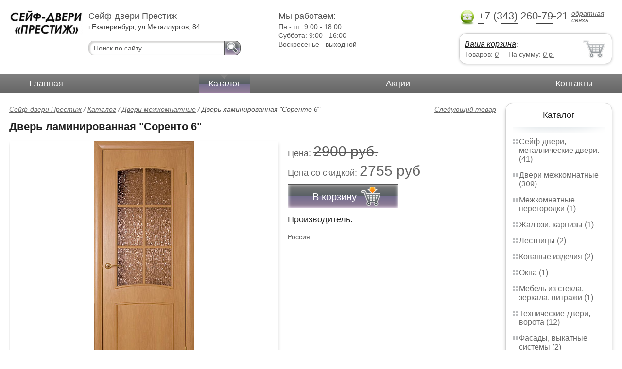

--- FILE ---
content_type: text/html; charset=UTF-8
request_url: https://avega66.ru/laminated_door_sorento-6
body_size: 5691
content:
<html>
<head>
	<meta charset="utf-8"/>
	<title>Дверь ламинированная Соренто 6</title>
	<meta name="keywords" content="Дверь ламинированная Соренто 6, сейф-двери престиж купить двери межкомнатные   купить в Екатеринбурге">
	<meta name="description" content="сейф-двери престиж купить двери межкомнатные   Дверь ламинированная Соренто 6 : производитель - Россия, стоимость от 2900 рублей. Беслпатная доставка по Екатеринбургу. Уточняйте наличие. Тел. +7 (343) 260-79-21"> 
	<meta http-equiv="X-UA-Compatible" content="IE=edge">
	<meta name="viewport" content="width=device-width, initial-scale=1">
	<link rel="shortcut icon" href="favicon.ico">
		
	<link rel="canonical"  href="http://avega66.ru/laminated_door_sorento-6" />	
	<link rel="stylesheet" type="text/css" href="css/style.css" />
	<link rel="stylesheet" type="text/css" href="css/adaptation.css" />		
	<link rel="stylesheet" href="admin/css/buttons.css" type="text/css" media="screen, projection" />
</head>
<body>
<div class="wallpaper">  
  <div class="header">
    <div class="hd_row_1">
      <a class="top_logo" href="/"><img src="images/1/logo.png" / ></a>
    </div>    
    <div class="hd_row_2">
      <div class="style1">Сейф-двери Престиж</div>
      <div class="style2">г.Екатеринбург, ул.Металлургов, 84</div>
      <div class="hd_find">
				<form action="api.php" method="POST">			
					<input name="query"  id="search_box" type="text" value="Поиск по сайту..." autocomplete="off" placeholder="Найти товар..."/>
					<input type="hidden" name="search_area" value="3" />			
					<button class="hd_find_btn" name="show_results"><img src="img/loop.png" ></button>
				</form>			
			</div>    </div>    
    <div class="hd_row_3">
      <div class="style1">Мы работаем:</div>
      <p>

        Пн - пт:  <span>9.00 - 18.00</span><br />
        Суббота: <span>9:00 - 16:00</span><br />
        Воскресенье - <span>выходной</span>      </p>
    </div>    
    <div class="hd_row_4">
      <div class="hd_phone">
        <img src="img/ph_img.png">
        <div class="phone_txt">+7 (343) 260-79-21</div>
        <div class="hd_back" id="call_back">обратная связь</div>
      </div>
      <div class="clear"></div>
      <div class="hd_cart">
        <div class="hd_cart_txt">
          <span class="hd_cart_s1"><a href="cart">Ваша корзина</a>:</span>
          <span class="hd_cart_s3">Товаров: </span><a href="cart" class="hd_cart_s4" id="goods_incart">0</a>&nbsp;&nbsp;&nbsp;&nbsp; <span class="hd_cart_s3">На сумму: </span><a href="cart" class="hd_cart_s4" id="cart_cost">0</a><span class="hd_cart_s4"> р.</span>
        </div>
      </div>    </div>    
    <div class="clear"></div>
  </div>
</div>
<div class="top_menu_box">
  <div class="top_menu">
    <ul>
<li><a href="/">Главная</a></li>
<li><div class="top_menu_point"></div><a href="catalog" class="active">Каталог</a></li>
<li><a href="stock">Акции</a></li>
<li><a href="contacts">Контакты</a></li>
      <li class="helper"></li>
    </ul>
  </div>
</div>
<div class="wallpaper"> 
<div id="menu-button">Меню</div>
  <div class="right_col">
		<div class="right_panel_box">
      <div class="right_panel">
        <h3>Каталог</h3>
        <div class="shade_box"><div class="shade">&nbsp;</div></div>        
        <div class="right_good_box">
<div class="right_good_item"><div><a href="safety-deposit-box-doors-metal">Сейф-двери, металлические двери. (41)</a></div></div><div class="right_good_item"><div><a href="doors">Двери межкомнатные (309)</a></div></div><div class="right_good_item"><div><a href="interior-partitions">Межкомнатные перегородки (1)</a></div></div><div class="right_good_item"><div><a href="blinds-curtain-rods">Жалюзи, карнизы (1)</a></div></div><div class="right_good_item"><div><a href="stairs">Лестницы (2)</a></div></div><div class="right_good_item"><div><a href="forged-products">Кованые изделия (2)</a></div></div><div class="right_good_item"><div><a href="windows">Окна (1)</a></div></div><div class="right_good_item"><div><a href="furniture-made-of-glass-mirrors">Мебель из стекла, зеркала, витражи (1)</a></div></div><div class="right_good_item"><div><a href="technical-doors-gates">Технические двери, ворота (12)</a></div></div><div class="right_good_item"><div><a href="facades-withdrawable-system">Фасады, выкатные системы (2)</a></div></div><div class="right_good_item"><div><a href="kitchen-sets">Кухонные гарнитуры (18)</a></div></div><div class="right_good_item"><div><a href="shares-of-partners">Акции партнёров (19)</a></div>
				<ul><li><a href="fixing-devices-for-mortise-locks">Пломбировочные устройства для врезных замков (1)</a></li><li><a href="indicator-sticker-seals">Индикаторные пломбы наклейки (2)</a></li><li><a href="wallets-criminals-key-boxes">Ключницы, пенальницы, ящики для ключей (1)</a></li><li><a href="special-bags-and-bags">Специальные пакеты и сумки (2)</a></li><li><a href="antimagnetic-seals">Антимагнитные пломбы (1)</a></li><li><a href="filling-wire">Пломбировочная проволока (1)</a></li><li><a href="sealing-wax">Сургуч (1)</a></li><li><a href="power-seals-and-cable-seals">Силовые пломбы и тросовые пломбы (1)</a></li><li><a href="candles">Сургучные свечи (1)</a></li><li><a href="locks">Замки (1)</a></li><li><a href="shpon">Шпон (1)</a></li><li><a href="kresla-kachalki">Кресла-качалки (1)</a></li><li><a href="stulya-ofisnyie">Стулья офисные (1)</a></li><li><a href="shkafyi-sigma">Шкафы Sigma (1)</a></li><li><a href="taburetki">Табуретки (1)</a></li><li><a href="gotovyie-komplektyi">Готовые комплекты (1)</a></li><li><a href="vstraivaemyie-seyfyi">Встраиваемые сейфы (1)</a></li><li><a href="meditsinskaya-mebel">Медицинская мебель (1)</a></li><li><a href="kompyuternyie-kresla">Компьютерные кресла (2)</a></li></ul>
				</div>        </div>      
      </div>
    </div>    
		<div class="right_panel_box">
      <div class="right_panel">
        <h3>Статьи</h3>
        <div class="shade_box">
          <div class="shade">&nbsp;</div>
        </div>

        <div class="rt_pl_article_img_box">
          <a href="extractor-fan-in-the-kitchen"><img src="images/459/small/extractor-fan-in-the-kitchen.jpg" /></a>
        </div>
        <div class="rt_pl_article_link"><a href="extractor-fan-in-the-kitchen">Нет запаху пирожков — вытяжка для кухни!</a></div>
        <div class="rt_pl_article_img_box">
          <a href="interior_doors_in_the_interior"><img src="images/108/small/60323.jpg" /></a>
        </div>
        <div class="rt_pl_article_link"><a href="interior_doors_in_the_interior">Межкомнатные двери в интерьере. Советы по выбору дверей в Екатеринбурге.</a></div>
        <div class="rt_pl_article_img_box">
          <a href="luxury_interior_doors"><img src="images/109/small/image01_61_.jpg" /></a>
        </div>
        <div class="rt_pl_article_link"><a href="luxury_interior_doors">Элитные межкомнатные двери. </a></div>				
        <div class="more_info"><a href="articles">Все статьи</a> </div>
      </div>
    </div>  </div>  
  <!-- content -->
  <div class="content"> 
    <div class="line">
      <div class="object_link"><a href="door_laminated_country">Следующий товар</a></div>
      <div class="bread_crumbs">
<a href="/">Сейф-двери Престиж</a> / <a href="catalog">Каталог</a> / <a href="doors">Двери межкомнатные</a> /         <span>Дверь ламинированная "Соренто 6"</span>
      </div>      </div>
      
    <div class="line">
      <h1>Дверь ламинированная "Соренто 6"</h1><div class="dot_line">&nbsp;</div>
    </div>
    
    <div class="line">
      <div class="slider_box">
			
      <section class="slider">
        <div id="slider1" class="flexslider">
          <ul class="slides">
				
          <li>
<a rel="item_big_img" href = "images/115/5292.jpg" data-featherlight="image"><img class="slide_img" src="images/115/400/5292.jpg" alt="Дверь ламинированная Соренто 6" /></a>	
      		</li>
				
          <li>
<a rel="item_big_img" href = "images/115/5293.jpg" data-featherlight="image"><img class="slide_img" src="images/115/400/5293.jpg" alt="Дверь ламинированная Соренто 6" /></a>	
      		</li>
          </ul>
        </div>
        <div id="carousel1" class="flexslider">
          <ul class="slides">
					
          <li>
      	    <img class="slide_img_mini border" src="images/115/85/5292.jpg" />
      		</li>
					
          <li>
      	    <img class="slide_img_mini border" src="images/115/85/5293.jpg" />
      		</li>
          </ul>
        </div>
      </section>
    </div>

 
      <div class="old_gost">Цена:  <span> 2900 руб.</span></div>	
      <div class="sale_gost">Цена co скидкой:  <span> 2755 руб </span> </div>
 
<button class="gost_btn" onclick="updateCart(84,1)"><div class="fuck_ie7" id="incart[84]">В корзину</div><img src="img/to_cart_btn.png"></button>
 
      <div class="object_hd">Производитель:</div>
      <p>Россия </p>
			
    </div>
    
    <div class="object_hd">Описание:</div>    
    <p>
<p>Все черты классического стиля изначально заложены в дизайн 
межкомнатных дверей. Это благородство и сдержанность, 
гармоничность и хороший вкус, натуральный цвет дерева, прямые и слегка 
изогнутые линии, неброский дизайн стекла. 
Двери несут в себе естественные пропорциональные формы 
и, в силу своей стилистичной универсальности, могут стать удачным решением 
почти во всех интерьерах, от офисов до спален. 
Отличное качество и доступная цена делают двери этой серии 
очень популярными среди покупателей.</p>
<p>Комплектация:
- коробка ДСП, МДФ, Массив;
- наличник плоский/радиуснй;
- доборная планка.</p>
<p>Комплектация заказов подразумевает обеспечение необходимого комплекта материалов и услуг 
для выплонения правильной и качественной установки дверей. 
Мы продаем в ассортименте - двери, петли, замки, ручки, стекла, фиксаторы, ограничители, 
завертки, расширители. Укомплектованный заказ доставляется по Вашему адресу, а при заказе 
услуги монтажа, двери устанавливаются за 1 или несколько дней, в зависимости от общего 
количества дверей и объема дополнительных работ.</p>
<p>Сборка и установка - от 1550 руб.
Доставка по городу - 600 руб.
Подъем на этаж (за 1 дверь) - 40 руб.
Подъем на лифте (за 1 дверь) - 80 руб.</p>
<p>Cтекло (см. по поядку соответственно):
1)&nbsp;кризет, диамант, морган;&nbsp;2) абстракто, бамбук.</p>    </p>
		
	    
    <div class="line">
      <h2>Похожие товары</h2><div class="dot_line">&nbsp;</div>
    </div>
    <div class="catalog_items_box">
      <div class="catalog_items">
        <div class="catlog_item">
        	<div class="lig_img"><a href="door_county_to_pine_coffee"><img src="images/279/small/37954.jpg" alt="Дверь Кантри ДО сосна/кофе, стекло «Кантри», фабрика «Дариано»"></a></div>
					<div class="lig_link"><a href="door_county_to_pine_coffee">Дверь Кантри ДО сосна/кофе, стекло «Кантри», фабрика «Дариано»</a></div>
          <div class="lig_gost">Цена: 39 189  руб.</div>
          <button class="lig_bye" onclick="updateCart(248, 1);" id="incart[248]">Купить</button>
        </div>
        <div class="catlog_item">
        	<div class="lig_img"><a href="door_laminated_empire-5"><img src="images/117/small/5369.jpg" alt="Дверь ламинированная Ампир-5"></a></div>
					<div class="lig_link"><a href="door_laminated_empire-5">Дверь ламинированная "Ампир-5"</a></div>
          <div class="lig_gost">Цена: 2 420  руб.</div>
          <button class="lig_bye" onclick="updateCart(86, 1);" id="incart[86]">Купить</button>
        </div>
        <div class="catlog_item">
        	<div class="lig_img"><a href="door_laminated_country"><img src="images/116/small/5297.jpg" alt="Дверь ламинированная Кантри"></a></div>
					<div class="lig_link"><a href="door_laminated_country">Дверь ламинированная "Кантри"</a></div>
          <div class="lig_gost">Цена: 3 200  руб.</div>
          <button class="lig_bye" onclick="updateCart(85, 1);" id="incart[85]">Купить</button>
        </div>
        <div class="catlog_item">
        	<div class="lig_img"><a href="laminated_door_cameo"><img src="images/365/small/29466.jpg" alt="Дверь ламинированная «Камея»"></a></div>
					<div class="lig_link"><a href="laminated_door_cameo">Дверь ламинированная «Камея»</a></div>
          <div class="lig_gost">Цена: 2 560  руб.</div>
          <button class="lig_bye" onclick="updateCart(332, 1);" id="incart[332]">Купить</button>
        </div>
      </div>
    </div>
	
  </div>
  <!-- /content -->
  <div class="clear"></div></div>
<div class="footer_box">
  <div class="footer">
    <div class="footer_lf_box">
      <ul>
<li><a href="/">Главная</a></li><li><a href="catalog">Каталог</a></li><li><a href="stock">Акции</a></li><li><a href="contacts">Контакты</a></li><li><b><a href="map.html">Карта</a></b></li>      </ul>
    </div>    
    <div class="footer_rg_box">
      <div class="footer_rg">
        <div class="bottom_logo"><a href="/"><img src = "images/1/logo.png"/></a></div>
        <div class="footer_rg_txt">г.Екатеринбург, ул.Металлургов, 84</div>
        <div class="footer_rg_phone">
          <div class="footer_rg_phone_txt">+7 (343) 260-79-21</div>
        </div>
        <div class="footer_rg_back" id="call_back2">обратная связь</div>
      </div>
			<div class="metrics">
			<!--LiveInternet counter--><script type="text/javascript">
document.write("<a href='//www.liveinternet.ru/click' "+
"target=_blank><img src='//counter.yadro.ru/hit?t44.1;r"+
escape(document.referrer)+((typeof(screen)=="undefined")?"":
";s"+screen.width+"*"+screen.height+"*"+(screen.colorDepth?
screen.colorDepth:screen.pixelDepth))+";u"+escape(document.URL)+
";h"+escape(document.title.substring(0,150))+";"+Math.random()+
"' alt='' title='LiveInternet' "+
"border='0' width='31' height='31'><\/a>")
</script><!--/LiveInternet-->	
			</div>
    </div>    
    <div class="footer_mid_box">
      <div class="section_titles_box">
        <div class="section_title"><a href = "safety-deposit-box-doors-metal">Сейф-двери, металлические двери.&nbsp;(41)</a></div>
        <div class="section_title"><a href = "doors">Двери межкомнатные&nbsp;(309)</a></div>
        <div class="section_title"><a href = "interior-partitions">Межкомнатные перегородки&nbsp;(1)</a></div>
        <div class="section_title"><a href = "blinds-curtain-rods">Жалюзи, карнизы&nbsp;(1)</a></div>
        <div class="section_title"><a href = "stairs">Лестницы&nbsp;(2)</a></div>
        <div class="section_title"><a href = "forged-products">Кованые изделия&nbsp;(2)</a></div>
        <div class="section_title"><a href = "windows">Окна&nbsp;(1)</a></div>
        <div class="section_title"><a href = "furniture-made-of-glass-mirrors">Мебель из стекла, зеркала, витражи&nbsp;(1)</a></div>
        <div class="section_title"><a href = "technical-doors-gates">Технические двери, ворота&nbsp;(12)</a></div>
        <div class="section_title"><a href = "facades-withdrawable-system">Фасады, выкатные системы&nbsp;(2)</a></div>
        <div class="section_title"><a href = "kitchen-sets">Кухонные гарнитуры&nbsp;(18)</a></div>
        <div class="section_title"><a href = "shares-of-partners">Акции партнёров&nbsp;(19)</a></div>
        <div class="clear"></div>
        <div>Предложения не являются публичной офертой. Сайт используется в профессиональных портфелях разработчика.</div>
      </div>
    </div>
    <div class="clear"></div>
  </div>
</div>		<div id="callback_form" draggable="true">
			<form method="post" action="api.php" enctype="multipart/form-data">
				<input type="hidden" name="human">
				<fieldset>
					<label for="message[fio]">Имя</label>
					<input type="text" id="message[fio]" name="message[fio]" placeholder="ФИО">
				</fieldset>
				<fieldset>
					<label for="message[email]">E-mail</label>
					<input type="text" id="message[email]" name="message[email]" required="" pattern="^.+@.+\..+$" placeholder="адрес@электронной.почты">
				</fieldset>
				<fieldset>
					<label for="message[phone]">Телефон <span>*</span></label>
				<input type="text" id="message[phone]" name="message[phone]" required pattern="[\+0-9\(\)\-\s]{11,18}" placeholder="+7 (xxx) xxx-xx-xx">
				</fieldset>
				<fieldset>
					<label for="message[text]">Сообщение</label>
					<textarea id="message[text]" name="message[text]">Позвоните мне как можно скорей</textarea>
				</fieldset>
				<fieldset>	                
					<button type="submit" name="send_message" id="send_message">Отправить</button>
					<div><span>*</span> -обязательны для заполнения</div>
				</fieldset>
			</form>
		</div>	<link rel="stylesheet" type="text/css" href="css/jquery.toastmessage.css" />	
	<script type="text/javascript" src="js/jquery.min.js"></script>
	<script type="text/javascript" src="js/jquery-ui.min.js"></script>
	<script type="text/javascript" src="js/jquery.toastmessage.js"></script>
	<script type="text/javascript" src="js/jquery.liquidcarousel.js"></script>
	<link href="js/featherlight/featherlight.min.css" rel="stylesheet" type="text/css" />	
	<link rel="stylesheet" href="js/flexslider/flexslider.css" type="text/css" media="screen" />
	<script type="text/javascript"  src="js/flexslider/jquery.flexslider.js"></script>	
	<script type="text/javascript" src="js/featherlight/featherlight.min.js"></script>
	<script type="text/javascript" src="js/ajax.js"></script>	
	<script type="text/javascript" src="js/js.js"></script></body>
</html>
